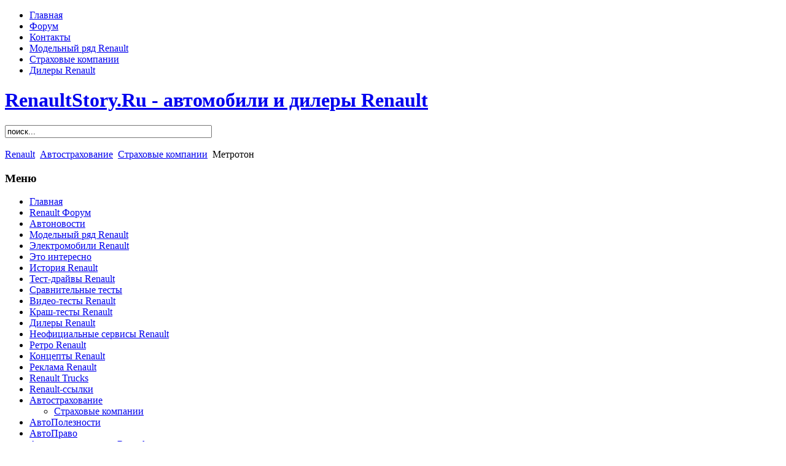

--- FILE ---
content_type: text/html; charset=utf-8
request_url: http://renaultstory.ru/strahovyie-kompanii/metroton.html
body_size: 8934
content:
<!DOCTYPE html PUBLIC "-//W3C//DTD XHTML 1.0 Transitional//EN" "http://www.w3.org/TR/xhtml1/DTD/xhtml1-transitional.dtd">
<html xmlns="http://www.w3.org/1999/xhtml" xml:lang="ru-ru" lang="ru-ru" >
<head>
<meta name="url" content="/index.php">
<meta name="rating" content="General">
<meta name="document-state" content="Dynamic">
<meta name="revisit" content="2 days">
<meta name="copyright" content="Автомобили и дилеры Renault - Renaultstory.Ru">
<meta name="author" content="Автомобили и дилеры Рено, http://renaultstory.ru/">
<meta name="google-site-verification" content="MqfenvpdxP7cEDilb3ya6vzNGKr4KLgj5charron91I" />
<meta name="google-site-verification" content="uO7t6dWGHzLHFEuXTnuJAXIEhlQB2JLkXcgprclGXhI" />
<meta name='yandex-verification' content='4f34a3d5ca04eb44' />
  <base href="http://renaultstory.ru/strahovyie-kompanii/metroton.html" />
  <meta http-equiv="content-type" content="text/html; charset=utf-8" />
  <meta name="robots" content="index, follow" />
  <meta name="keywords" content="Метротон страховая компания отзывы общество страховщик ОСАГО КАСКО контактные данные анкета полное краткое прошлое наименование адрес телефон лицензии свидетельства данные" />
  <meta name="title" content="Метротон - Renaultstory - автомобили и дилеры Renault" />
  <meta name="author" content="Administrator" />
  <meta name="description" content="Метротон - страховая компания - подробные анкетные данные: адрес, контактные данные, полное и сокращенное наименования, ИНН, номера и даты выдачи лицензий, свидетельств. Страховщик по ОСАГО, КАСКО." />
  <meta name="generator" content="Renaultstory.Ru" />
  <title>Метротон - Renaultstory - автомобили и дилеры Renault</title>
  <link href="/templates/renaultstory_tpl_joomla_1_5/favicon.ico" rel="shortcut icon" type="image/x-icon" />
  <style type="text/css">
    <!--
ul.jclist { padding: 0; list-style-image: none; list-style-type: none; }
ul.jclist li {background-image: none; list-style: none; list-style-image: none; margin-left: 5px !important; margin-left: 0; display: block; overflow: hidden; }
ul.jclist span img {width: auto; height: auto; float: none;}

    -->
  </style>
  <script type="text/javascript" src="/media/system/js/mootools.js"></script>
  <script type="text/javascript" src="/media/system/js/caption.js"></script>

<link rel="stylesheet" href="/templates/system/css/system.css" type="text/css" />
<link rel="stylesheet" href="/templates/system/css/general.css" type="text/css" />
<link rel="stylesheet" href="/templates/renaultstory_tpl_joomla_1_5/css/template_css.css" type="text/css" />

<script type="text/javascript">

  var _gaq = _gaq || [];
  _gaq.push(['_setAccount', 'UA-22215562-1']);
  _gaq.push(['_setDomainName', 'renaultstory.ru']);
  _gaq.push(['_setAllowLinker', true]);
  _gaq.push(['_trackPageview']);

  (function() {
    var ga = document.createElement('script'); ga.type = 'text/javascript'; ga.async = true;
    ga.src = ('https:' == document.location.protocol ? 'https://ssl' : 'http://www') + '.google-analytics.com/ga.js';
    var s = document.getElementsByTagName('script')[0]; s.parentNode.insertBefore(ga, s);
  })();

</script>

</head>
<body id="bg">
<div id="container">
  <div id="container_inner_l">
  <div id="container_inner_r">
    <div id="header">
      <div id="header_inner">
        <div id="header_navi">
          <ul id="mainlevel-nav"><li><a href="/" class="mainlevel-nav" >Главная</a></li><li><a href="/forum/" target="_blank" class="mainlevel-nav" >Форум</a></li><li><a href="/kontaktyi.html" class="mainlevel-nav" >Контакты</a></li><li><a href="/modelnyiy-ryad-renault/index.php" class="mainlevel-nav" >Модельный ряд Renault</a></li><li><a href="/strahovyie-kompanii/index.php" class="mainlevel-nav" >Страховые компании</a></li><li><a href="/dileryi-renault/index.php" class="mainlevel-nav" >Дилеры Renault</a></li></ul>
        </div>
        <div class="clr"></div>
        <div id="sitetitle">
          <div id="sitetitle_inner"><h1><a href="/" title="RenaultStory.Ru - Автомобили и дилеры Renault" alt="Автомобили и дилеры Renault"  /> RenaultStory.Ru - автомобили и дилеры Renault </a></h1></div>

        </div>


        <div class="header_logo"></div>
        		<div id="header_area">
          		<div class="header_banner">
           <div align="right">
<noindex><nofollow>

<!-- SAPE RTB JS -->
<script
    async="async"
    src="https://cdn-rtb.sape.ru/rtb-b/js/275/2/1275.js"
    type="text/javascript">
</script>
<!-- SAPE RTB END -->
<!-- SAPE RTB DIV 728x90 -->
<div id="SRTB_9005"></div>
<!-- SAPE RTB END -->


</noindex></nofollow>
</div>

        </div>
        	        <div class="header_search">
          <form action="index.php" method="post">
	<div class="search">
		<input name="searchword" id="mod_search_searchword" maxlength="40" alt="Поиск" class="inputbox" type="text" size="40" value="поиск..."  onblur="if(this.value=='') this.value='поиск...';" onfocus="if(this.value=='поиск...') this.value='';" />	</div>
	<input type="hidden" name="task"   value="search" />
	<input type="hidden" name="option" value="com_search" />
	<input type="hidden" name="Itemid" value="116" />
</form>
        </div>
        <br>
		
		</div>
		
        <div class="clr"></div>
        <div id="pathway">
          <div class="pathway_inner">            <span class="breadcrumbs pathway">
<a href="http://renaultstory.ru/" class="pathway">Renault</a> <img src="/images/M_images/arrow.png" alt=""  /> <a href="/avtostrahovanie/index.php" class="pathway">Автострахование</a> <img src="/images/M_images/arrow.png" alt=""  /> <a href="/strahovyie-kompanii/index.php" class="pathway">Страховые компании</a> <img src="/images/M_images/arrow.png" alt=""  /> Метротон</span>

          </div>
        </div>
      </div>
    </div>

    <div id="leftcol">
      <div id="leftcol_inner">
                		<div class="moduletable_menu">
					<h3>Меню</h3>
					<ul class="menu"><li class="item1"><a href="http://renaultstory.ru/"><span>Главная</span></a></li><li class="item87"><a href="/forum/" target="_blank"><span>Renault Форум</span></a></li><li class="parent item36"><a href="/novosti/index.php"><span>Автоновости</span></a></li><li class="item145"><a href="/modelnyiy-ryad-renault/index.php"><span>Модельный ряд Renault</span></a></li><li class="item123"><a href="/elektromobili-renault/index.php"><span>Электромобили Renault</span></a></li><li class="item29"><a href="/samyie-interesnyie-novosti-o-renault/index.php"><span>Это интересно</span></a></li><li class="item30"><a href="/istoriya-renault/index.php"><span>История Renault</span></a></li><li class="item43"><a href="/test-drayvyi-renault/index.php"><span>Тест-драйвы Renault</span></a></li><li class="item44"><a href="/sravnitelnyie-testyi-renault/index.php"><span>Сравнительные тесты</span></a></li><li class="item99"><a href="/video-testyi-renault/index.php"><span>Видео-тесты Renault</span></a></li><li class="item79"><a href="/krash-testyi-renault/index.php"><span>Краш-тесты Renault</span></a></li><li class="item89"><a href="/dileryi-renault/index.php"><span>Дилеры Renault</span></a></li><li class="item372"><a href="/servisyi-renault/index.php"><span>Неофициальные сервисы Renault</span></a></li><li class="item100"><a href="/retro-renault/index.php"><span>Ретро Renault</span></a></li><li class="item97"><a href="/kontseptyi-renault/index.php"><span>Концепты Renault</span></a></li><li class="item101"><a href="/reklama-renault/index.php"><span>Реклама Renault</span></a></li><li class="item124"><a href="/renault-trucks/index.php"><span>Renault Trucks</span></a></li><li class="item59"><a href="/renault-ssyilki.html"><span>Renault-ссылки</span></a></li><li class="parent active item103"><a href="/avtostrahovanie/index.php"><span>Автострахование</span></a><ul><li id="current" class="active item116"><a href="/strahovyie-kompanii/index.php"><span>Страховые компании</span></a></li></ul></li><li class="item104"><a href="/avtospravka/index.php"><span>АвтоПолезности</span></a></li><li class="item94"><a href="/avtopravo/index.php"><span>АвтоПраво</span></a></li><li class="item363"><a href="/akademiya-renault/index.php"><span>Академия вождения Renault</span></a></li><li class="item69"><a href="/autolinks/index.php"><span>Автоссылки</span></a></li><li class="item5"><a href="/rasshirennyiy-poisk.html"><span>Расширенный поиск</span></a></li><li class="item95"><a href="/pravila-sayta/index.php"><span>Правила сайта</span></a></li><li class="item35"><a href="/karta-sayta.html"><span>Карта сайта</span></a></li><li class="item3"><a href="/kontaktyi.html"><span>Контакты</span></a></li></ul>		</div>
			<div class="moduletable">
					
<table width="100%" border="0" cellpadding="0" cellspacing="0">
<tr ><td><a href="/dileryi-renault-v-moskve/index.php" class="mainlevel" >Дилеры Renault в Москве</a></td></tr>
<tr ><td><a href="/dileryi-renault-v-sankt-peterburge/index.php" class="mainlevel" >Дилеры Renault в Петербурге</a></td></tr>
</table>		</div>
			<div class="moduletable">
					 <div align="center">
<noindex><nofollow>

<br>


<!-- SAPE RTB JS -->
<script
    async="async"
    src="https://cdn-rtb.sape.ru/rtb-b/js/275/2/1275.js"
    type="text/javascript">
</script>
<!-- SAPE RTB END -->
<!-- SAPE RTB DIV 160x600 -->
<div id="SRTB_5526"></div>
<!-- SAPE RTB END -->


</noindex></nofollow>
</div>
		</div>
			<div class="moduletable">
					 <div align="center">

<br>
<a href="/article/article.html">Автомобильные и другие интересные новости</a>

</div>
		</div>
			<div class="moduletable">
					 <div align="center">
<br>


<!--a2887285500-->
</div>
<br><br>
		</div>
			<div class="moduletable">
					 
<script type="text/javascript">
<!--
var _acic={dataProvider:10};(function(){var e=document.createElement("script");e.type="text/javascript";e.async=true;e.src="https://www.acint.net/aci.js";var t=document.getElementsByTagName("script")[0];t.parentNode.insertBefore(e,t)})()
//-->
</script>		</div>
	
              </div>
    </div>

	<div id="maincol">
      <div id="maincol_inner">
        <div id="user">
                  </div>
        
        <table class="contentpaneopen">
<tr>
		<td class="contentheading" width="100%">
				<a href="/strahovyie-kompanii/metroton.html" class="contentpagetitle">
			Метротон</a>
			</td>
						<td align="right" width="100%" class="buttonheading">
		<a href="/strahovyie-kompanii/metroton/pdf.html" title="PDF" onclick="window.open(this.href,'win2','status=no,toolbar=no,scrollbars=yes,titlebar=no,menubar=no,resizable=yes,width=640,height=480,directories=no,location=no'); return false;" rel="nofollow"><img src="/templates/renaultstory_tpl_joomla_1_5/images/pdf_button.png" alt="PDF"  /></a>		</td>
		
				<td align="right" width="100%" class="buttonheading">
		<a href="/strahovyie-kompanii/metroton/pechat.html" title="Печать" onclick="window.open(this.href,'win2','status=no,toolbar=no,scrollbars=yes,titlebar=no,menubar=no,resizable=yes,width=640,height=480,directories=no,location=no'); return false;" rel="nofollow"><img src="/templates/renaultstory_tpl_joomla_1_5/images/printButton.png" alt="Печать"  /></a>		</td>
		
				<td align="right" width="100%" class="buttonheading">
		<a href="/mailto/component.html?link=c534c158f8a7f2499b00e6f5c84f26b0e546e049" title="E-mail" onclick="window.open(this.href,'win2','width=400,height=350,menubar=yes,resizable=yes'); return false;"><img src="/images/M_images/emailButton.png" alt="E-mail"  /></a>		</td>
					</tr>
</table>

<table class="contentpaneopen">
<tr>
	<td>
				<span>
							<a href="/avtopoleznosti/index.php">						АвтоПолезности							</a>									</span>
					</td>
</tr>

<tr>
	<td valign="top" class="createdate">
		02.11.2010 20:56	</td>
</tr>


<tr>
<td valign="top">
<table border="0" width="100%" bgcolor="#ffffff"><tbody><tr><td rowspan="5"><div align="center">  <img src="/useful/insurance/company/metroton_01.jpg" alt="Логотип страховой компании  Метротон" title="Эмблема страховой компании  Метротон" /></div></td><td><img src="/useful/insurance/ico_name.png" alt="Название страховой компании" title="Название страховой компании" width="45" height="45" align="right" /></td><td><h2>  Метротон  </h2><strong>страховая компания</strong> <br /></td></tr><tr><td align="right"><img src="/useful/insurance/ico_adress.png" alt="Адрес главного офиса страховой компании" title="Адрес центрального офиса страховой компании" width="45" height="45" /><br /></td><td>  107031, г. Москва, Дмитровский переулок, д. 3, строение 3  <br /></td></tr><tr><td align="right"><img src="/useful/insurance/ico_phone.png" alt="Контактные телефоны страховой компании" title="Телефон страховой компании" width="45" height="45" /><br /></td><td><p>  (495) 650-29-73</p><p>(495) 694-18-96</p><p>(495) 694-43-97</p><p>(495) 650-26-92 (факс)  </p></td></tr><tr><td align="right"><img src="/useful/insurance/ico_mail.png" alt="Электронная почта страховой компании" title="E-mail страховой компании" width="45" height="45" /> <br /></td><td>  
 <script language='JavaScript' type='text/javascript'>
 <!--
 var prefix = 'm&#97;&#105;lt&#111;:';
 var suffix = '';
 var attribs = '';
 var path = 'hr' + 'ef' + '=';
 var addy24217 = '&#105;nf&#111;' + '&#64;';
 addy24217 = addy24217 + 'm&#101;tr&#111;t&#111;n' + '&#46;' + 'r&#117;';
 document.write( '<a ' + path + '\'' + prefix + addy24217 + suffix + '\'' + attribs + '>' );
 document.write( addy24217 );
 document.write( '<\/a>' );
 //-->
 </script><script language='JavaScript' type='text/javascript'>
 <!--
 document.write( '<span style=\'display: none;\'>' );
 //-->
 </script>Этот e-mail адрес защищен от спам-ботов, для его просмотра у Вас должен быть включен Javascript
 <script language='JavaScript' type='text/javascript'>
 <!--
 document.write( '</' );
 document.write( 'span>' );
 //-->
 </script>  <br /></td></tr><tr><td align="right"><img src="/useful/insurance/ico_www.png" alt="www-адрес сайта страховой компании" title="Веб-сайт страховой компании" width="45" height="45" /><br /></td><td>  <noindex><a rel="nofollow" href="/go.php?url=http://www.metroton.ru" target="_blank" title="СК Метротон">  www.metroton.ru  </a></noindex>  <br /></td></tr></tbody></table> <h3>Подробные анектные данные страховщика:</h3>   <table border="0" cellspacing="2" cellpadding="2" width="100%"> <tbody><tr><td><img src="/useful/insurance/ico_anketa.png" alt="Краткое наименование страховой компании" title="Краткое наименование страховой компании" width="45" height="45" /></td><td>Краткое наименование компании:<br /><strong>  ООО &quot;СК &quot;Метротон&raquo;  <br />____________________________________ </strong></td></tr><tr><td><img src="/useful/insurance/ico_anketa.png" alt="Полное наименование страховой компании" title="Полное наименование страховой компании" width="45" height="45" /></td><td>Полное наименование компании:<br /><strong>  Общество с ограниченной ответственностью &quot;Страховая компания &quot;Метротон&quot;  <br />____________________________________ </strong></td></tr><tr><td><img src="/useful/insurance/ico_anketa.png" alt="Предыдущее наименование страховой компании" title="Прежнее наименование страховой компании" width="45" height="45" /></td><td>Прежнее наименование компании:<br /><strong>  до 25.04.2005 г.:<br /> Закрытое акционерное общество &quot;Страховая компания &quot;Метротон&quot;  <br />____________________________________ </strong></td></tr><tr><td><img src="/useful/insurance/ico_anketa.png" alt="Идентификационный номер налогоплательщика - страховой компании" title="ИНН страховой компании" width="45" height="45" /></td><td>ИНН компании:<br /><strong>  7707547591  <br />____________________________________ </strong></td></tr><tr><td><img src="/useful/insurance/ico_anketa.png" alt="Номер лицензии Федеральной Службы страхового надзора и дата ее выдачи" title="Номер лицензии Министерства Финансов РФ (Федеральной Службы страхового надзора) на осуществление деятельности страховой компании и дата выдачи" width="45" height="45" /></td><td>Номер лицензии Федеральной Службы страхового надзора на осуществление страховой деятельности компании и дата ее выдачи, другие лицензии:<br /><strong>   С №3413 77 от 15.02.2006 г.  <br />____________________________________ </strong></td></tr><tr><td><img src="/useful/insurance/ico_anketa.png" alt="Номер свидетельства РСА и дата его выдачи" title="Номер свидетельства выданного Российским Союзом Автостраховщиков и дата его выдачи" width="45" height="45" /></td><td>Номер свидетельства РСА и дата его выдачи:<br /><strong>  96 от 19.06.2003 г.  <br />____________________________________ </strong></td></tr></tbody></table>  <br /> <p>Уважаемые посетители, если вы пользовались услугами данного страховщика, пожалуйста напишите свой отзыв о его работе, о впечатлениях, которые остались после вашего сотрудничества. Ваш отзыв может существенно помочь, тем, кто еще определяется с выбором страховой компании. Отзывы можно оставлять прямо на этой странице.</p> <br /> <p>Адреса представительств компании в вашем городе и места заключения договоров страхования уточняйте по указанным контактным телефонам, либо на сайте компании.</p> <br /> <p><span class="small">N.B.</span></p> <p><span class="small">Если вы представитель вышеназванной страховой компании и хотите добавить коммерческое предложение, описание деятельности компании, фото, видео и другую информацию, а также изменить (удалить) размещенные данные, пожалуйста <a href="/kontaktyi.html" title="Связь с модератором сайта">свяжитесь с модератором сайта</a>. Услуга размещения информации о страховых компаниях на этом сайте предоставляется бесплатно.</span></p> <p><span class="small">Самые актуальные данные обо всех изменениях в деятельности представленной страховой компании, можно узнать в Российском Союзе Автостраховщиков.</span></p> </td>
</tr>

</table>
<span class="article_separator">&nbsp;</span>

        
				<div id="promo">
             <noindex><nofollow>
<div align="center">

<!-- SAPE RTB JS -->
<script
    async="async"
    src="https://cdn-rtb.sape.ru/rtb-b/js/275/2/1275.js"
    type="text/javascript">
</script>
<!-- SAPE RTB END -->
<!-- SAPE RTB DIV ADAPTIVE -->
<div id="SRTB_889956"></div>
<!-- SAPE RTB END -->

</div>
</noindex></nofollow>

        </div
			  </div>
    </div>
	</div>

	<div id="rightcol">
      <div id="rightcol_inner">
                		<div class="moduletable">
					 <div align="center">
<noindex><nofollow>

<!-- SAPE RTB JS -->
<script
    async="async"
    src="https://cdn-rtb.sape.ru/rtb-b/js/275/2/1275.js"
    type="text/javascript">
</script>
<!-- SAPE RTB END -->
<!-- SAPE RTB DIV 240x400 -->
<div id="SRTB_5285"></div>
<!-- SAPE RTB END -->

</noindex></nofollow>
</div>
		</div>
			<div class="moduletable_menu">
					<h3>Модельный ряд Renault</h3>
					<ul class="menu"><li class="parent item41"><a href="/modelnyiy-ryad-renault/index.php"><span>Модельный ряд Renault</span></a></li></ul>		</div>
			<div class="moduletable">
					<h3>Краш-тесты</h3>
					<ul class="menu"><li class="parent item185"><a href="/krash-testyi-renault/index.php"><span>Краш-тесты Renault</span></a></li></ul>		</div>
			<div class="moduletable">
					<h3>Дилеры Renault в России</h3>
					<ul class="menu"><li class="parent item202"><a href="/dileryi-renault-v-rossii/index.php"><span>Дилеры Renault в России</span></a></li></ul>		</div>
			<div class="moduletable">
					<ul class="menu"><li class="parent item278"><a href="/dileryi-renault-v-belorussii/index.php"><span>Дилеры Renault в Белоруссии</span></a></li></ul>		</div>
			<div class="moduletable">
					<ul class="menu"><li class="parent item281"><a href="/dileryi-renault-v-ukraine/index.php"><span>Дилеры Renault в Украине</span></a></li></ul>		</div>
			<div class="moduletable">
					<ul class="menu"><li class="parent item317"><a href="/dileryi-renault-v-kazahstane/index.php"><span>Дилеры Renault в Казахстане</span></a></li></ul>		</div>
			<div class="moduletable">
					<ul class="menu"><li class="parent item319"><a href="/dileryi-renault-v-moldavii/index.php"><span>Дилеры Renault в Молдавии</span></a></li></ul>		</div>
			<div class="moduletable">
					<ul class="menu"><li class="parent item323"><a href="/dileryi-renault-v-latvii/index.php"><span>Дилеры Renault в Латвии</span></a></li></ul>		</div>
			<div class="moduletable">
					<ul class="menu"><li class="parent item334"><a href="/dileryi-renault-v-litve/index.php"><span>Дилеры Renault в Литве</span></a></li></ul>		</div>
			<div class="moduletable">
					<ul class="menu"><li class="parent item341"><a href="/dileryi-renault-v-estonii/index.php"><span>Дилеры Renault в Эстонии</span></a></li></ul>		</div>
			<div class="moduletable">
					 <noindex><nofollow>

</br>

<div align="center">

<!-- SAPE RTB JS -->
<script
    async="async"
    src="https://cdn-rtb.sape.ru/rtb-b/js/275/2/1275.js"
    type="text/javascript">
</script>
<!-- SAPE RTB END -->
<!-- SAPE RTB DIV ADAPTIVE -->
<div id="SRTB_887538"></div>
<!-- SAPE RTB END -->


</div>

</noindex></nofollow>
		</div>
	
              </div>
    </div>
    <div class="clr"></div>
	<div id="footer">
		<div class="footermods">
			<div class="floatleft width33">		<div class="moduletable">
					<h3>Горячие темы форума</h3>
					 <div align="left">

<script language='JavaScript' type='text/javascript' src='/forum/recent_for_site.php'></script>


</div>
		</div>
	</div>
		<div class="floatleft width33">		<div class="moduletable">
					<h3>Последние новости</h3>
					<ul class="latestnews">
	<li class="latestnews">
		<a href="/servisyi-renault-v-moskve/servis-reno-garazh.html" class="latestnews">
			Сервис Рено Гараж</a>
	</li>
	<li class="latestnews">
		<a href="/dileryi-renault-v-naberezhnyih-chelnah/transtehservis-naberezhnyie-chelnyi-tozelesh.html" class="latestnews">
			ТрансТехСервис Набережные Челны (Тозелеш)</a>
	</li>
	<li class="latestnews">
		<a href="/finansyi-i-strategiya/renault-nissan-i-mitsubishi-globalizatsiya-v-polnom-razgare.html" class="latestnews">
			Renault, Nissan и Mitsubishi  - глобализация в полном разгаре</a>
	</li>
	<li class="latestnews">
		<a href="/dileryi-renault-v-moskve/renault-favorit-motors.html" class="latestnews">
			Renault FAVORIT MOTORS</a>
	</li>
	<li class="latestnews">
		<a href="/elektromobili-renault/elektromobili-renault-nachinayut-prodavatsya-v-rossii.html" class="latestnews">
			Электромобили Renault начинают продаваться в России</a>
	</li>
	<li class="latestnews">
		<a href="/renault-novosti/renault-sokraschaet-modelnyiy-ryad-v-rossii-uhodit-kangoo-i-sledom-fluence.html" class="latestnews">
			Renault сокращает модельный ряд в России – уходит Kangoo и следом Fluence</a>
	</li>
	<li class="latestnews">
		<a href="/dileryi-renault-v-sankt-peterburge/petrovskiy-avtotsentr-avtosalon-kupchino-na-sofiyskoy-ul.html" class="latestnews">
			Петровский Автоцентр - автосалон &quot;Купчино&quot; (на Софийской ул.)</a>
	</li>
	<li class="latestnews">
		<a href="/servisyi-renault-v-peterburge/reno-max.html" class="latestnews">
			RENO-MAX</a>
	</li>
	<li class="latestnews">
		<a href="/dileryi-renault-v-grodno/detur-renault.html" class="latestnews">
			ДеТур Renault</a>
	</li>
	<li class="latestnews">
		<a href="/renault-ellypse/renault-ellypse-kontsept-kotoryiy-ne-smog-ili-kontsept-naoborot.html" class="latestnews">
			Renault Ellypse - концепт который не смог или концепт наоборот</a>
	</li>
</ul>		</div>
	</div>
		<div class="floatleft width33">		<div class="moduletable">
					<h3>Отзывы о Renault</h3>
					<ul class="jclist">
<li><a class="jcl_comment" href="/dileryi-renault-v-moskve/rtdservise-na-26-km-mkad.html#comment-891" title="Буду теперь постоянным клиентом РТДС, действительн...">Буду теперь постоянным клиентом РТДС, действительн...</a><br />Сказал(а): Никонор</li>
<li><a class="jcl_comment" href="/dileryi-renault-v-moskve/avantime-na-dmitriya-ulyanova.html#comment-763" title="Спасибо. Доброжелательно е обслуживание. Приятно б...">Спасибо. Доброжелательно е обслуживание. Приятно б...</a><br />Сказал(а): Кирилл</li>
<li><a class="jcl_comment" href="/dileryi-renault-v-moskve/avantime-na-dmitriya-ulyanova.html#comment-750" title="Огромная благодарность мастеру Станиславу Васильев...">Огромная благодарность мастеру Станиславу Васильев...</a><br />Сказал(а): Роман</li>
<li><a class="jcl_comment" href="/dileryi-renault-v-moskve/petrovskiy-avtotsentr-avtosalon-zhulebino-na-privolnoy-ul.html#comment-748" title="Скажите, остался ли салон рено в Жулебино на приво...">Скажите, остался ли салон рено в Жулебино на приво...</a><br />Сказал(а): павловский игорь</li>
<li><a class="jcl_comment" href="/dileryi-renault-v-moskve/avantime-na-dmitriya-ulyanova.html#comment-747" title="Автоцентр оказался весьма неплох, обстановка на ур...">Автоцентр оказался весьма неплох, обстановка на ур...</a><br />Сказал(а): Ксения</li>
<li><a class="jcl_comment" href="/dileryi-renault-v-moskve/avantime-na-dmitriya-ulyanova.html#comment-730" title="Огромное спасибо сотрудникам Стасу Васильеву и Дан...">Огромное спасибо сотрудникам Стасу Васильеву и Дан...</a><br />Сказал(а): Максим</li>
<li><a class="jcl_comment" href="/dileryi-renault-v-moskve/avantime-na-volgogradskom-pr.html#comment-726" title="Спасибо! Фадееву Игорю за работу с клиентами, очен...">Спасибо! Фадееву Игорю за работу с клиентами, очен...</a><br />Сказал(а): Вадим</li>
<li><a class="jcl_comment" href="/dileryi-renault-v-moskve/avantime-na-volgogradskom-pr.html#comment-724" title="Покупаю в этом салоне автомобиль уже второй раз. К...">Покупаю в этом салоне автомобиль уже второй раз. К...</a><br />Сказал(а): Дмитрий</li>
<li><a class="jcl_comment" href="/dileryi-renault-v-starom-oskole/avto-belogore-staryiy-oskol.html#comment-723" title=" Проконсультиров ались с юристом, он посоветовал п..."> Проконсультиров ались с юристом, он посоветовал п...</a><br />Сказал(а): Клиент</li>
<li><a class="jcl_comment" href="/dileryi-renault-v-moskve/avantime-na-volgogradskom-pr.html#comment-722" title="Очень понравилось обслуживание! Менеджер Евгений п...">Очень понравилось обслуживание! Менеджер Евгений п...</a><br />Сказал(а): Андрей</li>
</ul>
		</div>
	</div>
		</div>
	<div class="clr"></div>
			</div>
        <div id="debug">
         <div class="sponsor_adv">


	

</div>
</br>
	 <table width="100%" border="0" cellspacing="0" cellpadding="0">
 <tr>
   <td>

   </td>
   <td>
<img src="/base/fehu_01.png" border="0" width="35" height="61">
   </td>
   <td>
<div align="left">
<font size="1">
"Renaultstory" - автомобили и дилеры Renault - © Renaultstory.ru 2006-2024. All rights reserved<br>
При полном или частичном использовании материалов ссылка на сайт Renaultstory.ru обязательна (в интернете гипертекстовая)<br>info@renaultstory.ru
<br><a href="/privacy_policy.html" target="_blank">Политика конфиденциальности (Privacy Policy)</a>
</font>

</div>
   </td>
   <td>
<div align="right" id="counters">
<noindex><nofollow>
<br><br>

<!--Rating@Mail.ru COUNTEr--><script language="JavaScript" type="text/javascript"><!--
d=document;var a='';a+=';r='+escape(d.referrer)
js=10//--></script><script language="JavaScript1.1" type="text/javascript"><!--
a+=';j='+navigator.javaEnabled()
js=11//--></script><script language="JavaScript1.2" type="text/javascript"><!--
s=screen;a+=';s='+s.width+'*'+s.height
a+=';d='+(s.colorDepth?s.colorDepth:s.pixelDepth)
js=12//--></script><script language="JavaScript1.3" type="text/javascript"><!--
js=13//--></script><script language="JavaScript" type="text/javascript"><!--
d.write('<a href="http://top.mail.ru/jump?from=1006096"'+
' target=_blank><img src="http://da.c5.bf.a0.top.list.ru/counter'+
'?id=1006096;t=55;js='+js+a+';rand='+Math.random()+
'" alt="Рейтинг@Mail.ru"'+' border=0 height=31 width=88/><\/a>')
if(11<js)d.write('<'+'!-- ')//--></script><noscript><a
target=_blank href="http://top.mail.ru/jump?from=1006096"><img
src="http://da.c5.bf.a0.top.list.ru/counter?js=na;id=1006096;t=55"
border=0 height=31 width=88
alt="Рейтинг@Mail.ru"/></a></noscript><script language="JavaScript" type="text/javascript"><!--
if(11<js)d.write('--'+'>')//--></script>
<!--/COUNTER-->



<!--LiveInternet counter--><script type="text/javascript"><!--
document.write("<a href='http://www.liveinternet.ru/click' "+
"target=_blank><img src='http://counter.yadro.ru/hit?t17.6;r"+
escape(document.referrer)+((typeof(screen)=="undefined")?"":
";s"+screen.width+"*"+screen.height+"*"+(screen.colorDepth?
screen.colorDepth:screen.pixelDepth))+";u"+escape(document.URL)+
";h"+escape(document.title.substring(0,80))+";"+Math.random()+
"' alt='' title='LiveInternet: показано число просмотров за 24"+
" часа, посетителей за 24 часа и за сегодня' "+
"border='0' width='88' height='31'><\/a>")
//--></script><!--/LiveInternet-->



</noindex></nofollow>
</div>
   </td>
 </tr>
</table>

        </div>
	<div id="footer_navi">
          <ul id="mainlevel-nav"><li><a href="/" class="mainlevel-nav" >Главная</a></li><li><a href="/forum/" target="_blank" class="mainlevel-nav" >Форум</a></li><li><a href="/kontaktyi.html" class="mainlevel-nav" >Контакты</a></li><li><a href="/modelnyiy-ryad-renault/index.php" class="mainlevel-nav" >Модельный ряд Renault</a></li><li><a href="/strahovyie-kompanii/index.php" class="mainlevel-nav" >Страховые компании</a></li><li><a href="/dileryi-renault/index.php" class="mainlevel-nav" >Дилеры Renault</a></li></ul>
		  <div class="clr"></div>
	</div>
  </div>
  </div>
</div>

</body>
</html>

--- FILE ---
content_type: text/html; charset=Windows-1251
request_url: http://renaultstory.ru/forum/recent_for_site.php
body_size: 975
content:
document.writeln(' (43) <a href="http://renaultstory.ru/forum/viewtopic.php?f=15&amp;t=2389&amp;view=unread#unread">Мой Lada Largus (тоже вроде как Рено) - борт.журнал</a> <br />\n');
    document.writeln(' (2) <a href="http://renaultstory.ru/forum/viewtopic.php?f=58&amp;t=27&amp;view=unread#unread">Фразы, за которые лет двадцать назад можно было легко загрем</a> <br />\n');
    document.writeln(' (2) <a href="http://renaultstory.ru/forum/viewtopic.php?f=58&amp;t=2409&amp;view=unread#unread">Авто фото приколы</a> <br />\n');
    document.writeln(' (2) <a href="http://renaultstory.ru/forum/viewtopic.php?f=58&amp;t=2404&amp;view=unread#unread">для настроения</a> <br />\n');
    document.writeln(' (1) <a href="http://renaultstory.ru/forum/viewtopic.php?f=57&amp;t=34&amp;view=unread#unread">Как разместить картинку на форуме?</a> <br />\n');
    document.writeln(' (1) <a href="http://renaultstory.ru/forum/viewtopic.php?f=57&amp;t=26&amp;view=unread#unread">Форум заработал!</a> <br />\n');
    document.writeln(' (1) <a href="http://renaultstory.ru/forum/viewtopic.php?f=57&amp;t=29&amp;view=unread#unread">Как вставить в сообщение видеоролик с YouTUBE?</a> <br />\n');
    document.writeln(' (7) <a href="http://renaultstory.ru/forum/viewtopic.php?f=56&amp;t=28&amp;view=unread#unread">Война с синими ведерками продолжается</a> <br />\n');
    document.writeln(' (6) <a href="http://renaultstory.ru/forum/viewtopic.php?f=23&amp;t=74&amp;view=unread#unread"></a> <br />\n');
    document.writeln(' (5) <a href="http://renaultstory.ru/forum/viewtopic.php?f=23&amp;t=1584&amp;view=unread#unread">Советы для новичка</a> <br />\n');
    document.writeln(' (6) <a href="http://renaultstory.ru/forum/viewtopic.php?f=18&amp;t=52&amp;view=unread#unread">открытие нового автосалона renault на таллинском шоссе</a> <br />\n');
    document.writeln(' (6) <a href="http://renaultstory.ru/forum/viewtopic.php?f=18&amp;t=37&amp;view=unread#unread">Правомерны ли действия дилера Рено - УФА</a> <br />\n');
    document.writeln(' (15) <a href="http://renaultstory.ru/forum/viewtopic.php?f=18&amp;t=75&amp;view=unread#unread">Renault Megane I 1.6 16V  - несчастный случай</a> <br />\n');
    document.writeln(' (3) <a href="http://renaultstory.ru/forum/viewtopic.php?f=18&amp;t=115&amp;view=unread#unread">Renault объявляет цены на внедорожник Renault Duster</a> <br />\n');
    document.writeln(' (3) <a href="http://renaultstory.ru/forum/viewtopic.php?f=18&amp;t=116&amp;view=unread#unread">Купить Рено Логан с завода</a> <br />\n');
    